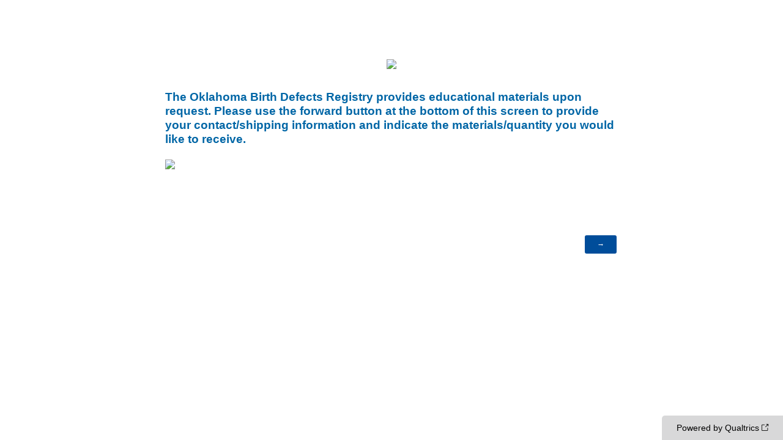

--- FILE ---
content_type: text/html; charset=utf-8
request_url: https://osdhcfhs.az1.qualtrics.com/jfe/form/SV_2lRtzfMTENIhEjj
body_size: 16809
content:
<!DOCTYPE html>
<html class="JFEScope">
<head>
    <meta charset="UTF-8">
    <meta http-equiv="X-UA-Compatible" content="IE=edge">
    <meta name="apple-mobile-web-app-capable" content="yes">
    <meta name="mobile-web-app-capable" content="yes">
    <title>OBDR Educational Materials Order Form</title>
    
        <link rel="dns-prefetch" href="//co1.qualtrics.com/WRQualtricsShared/">
        <link rel="preconnect" href="//co1.qualtrics.com/WRQualtricsShared/">
    
    <meta name="description" content="Qualtrics sophisticated online survey software solutions make creating online surveys easy. Learn more about Research Suite and get a free account today.">
    <meta name="robots" content="noindex">
    <meta id="meta-viewport" name="viewport" content="width=device-width, initial-scale=1, minimum-scale=1, maximum-scale=2.5">
    <meta property="og:title" content="OBDR Educational Materials Order Form">
    <meta property="og:description" content="Qualtrics sophisticated online survey software solutions make creating online surveys easy. Learn more about Research Suite and get a free account today.">
    
        <meta property="og:image" content="https://osdhcfhs.az1.qualtrics.com/CP/Graphic.php?IM=IM_esSdEd4xt6nXaqa">
    
    <script>(function(w) {
  'use strict';
  if (w.history && w.history.replaceState) {
    var path = w.location.pathname;
    var jfePathRegex = /^\/jfe\d+\//;

    if (jfePathRegex.test(path)) {
      w.history.replaceState(null, null, w.location.href.replace(path, path.replace(jfePathRegex, '/jfe/')));
    }
  }
})(window);
</script>
</head>
    <body id="SurveyEngineBody">
    <noscript><style>#pace{display: none;}</style><div style="padding:8px 15px;font-family:Helvetica,Arial,sans-serif;background:#fcc;border:1px solid #c55">Javascript is required to load this page.</div></noscript>
    
        <style type='text/css'>#pace{background:#fff;position:absolute;top:0;bottom:0;left:0;right:0;z-index:1}#pace::before{content:'';display:block;position:fixed;top:30%;right:50%;width:50px;height:50px;border:6px solid transparent;border-top-color:#0b6ed0;border-left-color:#0b6ed0;border-radius:80px;animation:q 1s linear infinite;margin:-33px -33px 0 0;box-sizing:border-box}@keyframes q{0%{transform:rotate(0)}100%{transform:rotate(360deg)}}
</style>
        <div id='pace'></div>
    
    <script type="text/javascript">
      window.QSettings = {
          
        jfeVersion: "a8ef4bfa1e5b68ca5c6385caa82ad0b3b12ea721",
        publicPath: "/jfe/static/dist/",
        cbs: [], bootstrapSkin: null, ab: false,
        getPT: function(cb) {
          if (this.pt !== undefined) {
            cb(this.success, this.pt);
          } else {
            this.cbs.push(cb);
          }
        },
        setPT: function(s, pt) {
          this.success = s;
          this.pt = pt;
          if (this.cbs.length) {
            for (var i = 0; i < this.cbs.length; i++) {
              this.cbs[i](s, pt);
            }
          }
        }
      };
    </script>
    <div id="skinPrefetch" style="position: absolute; visibility: hidden" class="JFEContent SkinV2 webkit CSS3"></div>
    <script>(()=>{"use strict";var e,r,t,a,c,o={},n={};function d(e){var r=n[e];if(void 0!==r)return r.exports;var t=n[e]={id:e,loaded:!1,exports:{}};return o[e].call(t.exports,t,t.exports,d),t.loaded=!0,t.exports}d.m=o,e=[],d.O=(r,t,a,c)=>{if(!t){var o=1/0;for(l=0;l<e.length;l++){for(var[t,a,c]=e[l],n=!0,f=0;f<t.length;f++)(!1&c||o>=c)&&Object.keys(d.O).every(e=>d.O[e](t[f]))?t.splice(f--,1):(n=!1,c<o&&(o=c));if(n){e.splice(l--,1);var i=a();void 0!==i&&(r=i)}}return r}c=c||0;for(var l=e.length;l>0&&e[l-1][2]>c;l--)e[l]=e[l-1];e[l]=[t,a,c]},d.n=e=>{var r=e&&e.__esModule?()=>e.default:()=>e;return d.d(r,{a:r}),r},t=Object.getPrototypeOf?e=>Object.getPrototypeOf(e):e=>e.__proto__,d.t=function(e,a){if(1&a&&(e=this(e)),8&a)return e;if("object"==typeof e&&e){if(4&a&&e.__esModule)return e;if(16&a&&"function"==typeof e.then)return e}var c=Object.create(null);d.r(c);var o={};r=r||[null,t({}),t([]),t(t)];for(var n=2&a&&e;"object"==typeof n&&!~r.indexOf(n);n=t(n))Object.getOwnPropertyNames(n).forEach(r=>o[r]=()=>e[r]);return o.default=()=>e,d.d(c,o),c},d.d=(e,r)=>{for(var t in r)d.o(r,t)&&!d.o(e,t)&&Object.defineProperty(e,t,{enumerable:!0,get:r[t]})},d.f={},d.e=e=>Promise.all(Object.keys(d.f).reduce((r,t)=>(d.f[t](e,r),r),[])),d.u=e=>"c/"+{196:"vendors~recaptchav3",233:"db",438:"vendors~mockForm",821:"barrel-roll",905:"ss",939:"bf",1044:"matrix",1075:"mc",1192:"meta",1205:"timing",1365:"hmap",1543:"recaptchav3",1778:"slide",1801:"fade",2042:"jsApi",2091:"advance-button-template",2292:"hotspot",2436:"slider",2552:"vendors~scoring~cs~matrix",2562:"flip",2603:"mockForm",2801:"fancybox",3432:"mp",4522:"scoring",4863:"dd",5321:"vendors~mockForm~response-summary~fileupload",5330:"fileupload",5453:"default~cs~slider~ss",5674:"pgr",5957:"response-summary",6023:"vendors~fileupload",6198:"te",6218:"ro",6246:"focus-handler",6255:"captcha",6500:"default~hl~hotspot~matrix",6507:"prototype",7211:"sbs",7529:"cs",7685:"preview",7719:"default~hmap~pgr~ro~te~timing",8095:"default~cs~slider",8393:"draw",8606:"default~captcha~cs~db~dd~draw~fileupload~hmap~hl~hotspot~matrix~mc~meta~pgr~ro~sbs~slider~ss~te~timing",9679:"toc",9811:"hl"}[e]+"."+{196:"97848bc9e7c6051ecccc",233:"8ba9f6447cd314fbb68a",438:"53d5364f2fde015d63eb",821:"7889bb8e29b6573a7c1e",905:"351d3164dfd98410d564",939:"eec2597b947c36022f6d",1044:"d8d7465fc033fbb10620",1075:"86a63d9fd6b94fccd78b",1192:"2bda7fa2af76817782a5",1205:"e0a338ca75eae4b40cc1",1365:"b3a7378eb91cc2c32d41",1543:"0c7be974c5976b4baac4",1778:"89aa23ad976cab36539d",1801:"8cb2d1667aca0bc1260e",2042:"c48c082656b18079aa7e",2091:"4f0959084e4a4a187d1d",2292:"14fd8d7b863312b03015",2436:"96ce9dfbc69cf4a6f014",2552:"7cd2196cef0e70bb9e8a",2562:"3266dde7e4660ffcef3a",2603:"c8f6cb94cd9e79b57383",2801:"685cee5836e319fa57a8",3432:"6ae4057caed354cea4bd",4522:"1beb1b30ccc2fa30924f",4863:"4a0994a3732ac4fec406",5321:"41b49ced3a7a9cce58ab",5330:"4e241617d0d8f9638bed",5453:"171b59120e19c43bc4c6",5674:"144a9eb1a74ebd10fb2f",5957:"18b07be3e10880ac7370",6023:"2f608006811a8be8971c",6198:"31e404ce9bb91ad2fdc1",6218:"3cb64ba46db80f90121a",6246:"ba7b22b6a40782e5e004",6255:"a511708ee09ee539c882",6500:"e988cfdc3a56d687c346",6507:"63afbf731c56ba97ae7b",7211:"2d043279f45787cdbc6a",7529:"6440499b8bf1aaf62693",7685:"1241170f420176c2c6ef",7719:"8714f0d6579c8e712177",8095:"3b318c0e91b8cce117d5",8393:"2a48f184a447969fff1f",8606:"017a626bdaafbf05c221",9679:"20b914cfa638dfe959cc",9811:"e3e744cd3ab59c8be98b"}[e]+".min.js",d.miniCssF=e=>"fancybox.0bb59945b9873f54214a.min.css",d.g=function(){if("object"==typeof globalThis)return globalThis;try{return this||new Function("return this")()}catch(e){if("object"==typeof window)return window}}(),d.o=(e,r)=>Object.prototype.hasOwnProperty.call(e,r),a={},c="javascriptformengine:",d.l=(e,r,t,o)=>{if(a[e])a[e].push(r);else{var n,f;if(void 0!==t)for(var i=document.getElementsByTagName("script"),l=0;l<i.length;l++){var b=i[l];if(b.getAttribute("src")==e||b.getAttribute("data-webpack")==c+t){n=b;break}}n||(f=!0,(n=document.createElement("script")).charset="utf-8",n.timeout=120,d.nc&&n.setAttribute("nonce",d.nc),n.setAttribute("data-webpack",c+t),n.src=e),a[e]=[r];var s=(r,t)=>{n.onerror=n.onload=null,clearTimeout(u);var c=a[e];if(delete a[e],n.parentNode&&n.parentNode.removeChild(n),c&&c.forEach(e=>e(t)),r)return r(t)},u=setTimeout(s.bind(null,void 0,{type:"timeout",target:n}),12e4);n.onerror=s.bind(null,n.onerror),n.onload=s.bind(null,n.onload),f&&document.head.appendChild(n)}},d.r=e=>{"undefined"!=typeof Symbol&&Symbol.toStringTag&&Object.defineProperty(e,Symbol.toStringTag,{value:"Module"}),Object.defineProperty(e,"__esModule",{value:!0})},d.nmd=e=>(e.paths=[],e.children||(e.children=[]),e),d.p="",(()=>{if("undefined"!=typeof document){var e=e=>new Promise((r,t)=>{var a=d.miniCssF(e),c=d.p+a;if(((e,r)=>{for(var t=document.getElementsByTagName("link"),a=0;a<t.length;a++){var c=(n=t[a]).getAttribute("data-href")||n.getAttribute("href");if("stylesheet"===n.rel&&(c===e||c===r))return n}var o=document.getElementsByTagName("style");for(a=0;a<o.length;a++){var n;if((c=(n=o[a]).getAttribute("data-href"))===e||c===r)return n}})(a,c))return r();((e,r,t,a,c)=>{var o=document.createElement("link");o.rel="stylesheet",o.type="text/css",d.nc&&(o.nonce=d.nc),o.onerror=o.onload=t=>{if(o.onerror=o.onload=null,"load"===t.type)a();else{var n=t&&t.type,d=t&&t.target&&t.target.href||r,f=new Error("Loading CSS chunk "+e+" failed.\n("+n+": "+d+")");f.name="ChunkLoadError",f.code="CSS_CHUNK_LOAD_FAILED",f.type=n,f.request=d,o.parentNode&&o.parentNode.removeChild(o),c(f)}},o.href=r,t?t.parentNode.insertBefore(o,t.nextSibling):document.head.appendChild(o)})(e,c,null,r,t)}),r={3454:0};d.f.miniCss=(t,a)=>{r[t]?a.push(r[t]):0!==r[t]&&{2801:1}[t]&&a.push(r[t]=e(t).then(()=>{r[t]=0},e=>{throw delete r[t],e}))}}})(),(()=>{var e={3454:0};d.f.j=(r,t)=>{var a=d.o(e,r)?e[r]:void 0;if(0!==a)if(a)t.push(a[2]);else if(3454!=r){var c=new Promise((t,c)=>a=e[r]=[t,c]);t.push(a[2]=c);var o=d.p+d.u(r),n=new Error;d.l(o,t=>{if(d.o(e,r)&&(0!==(a=e[r])&&(e[r]=void 0),a)){var c=t&&("load"===t.type?"missing":t.type),o=t&&t.target&&t.target.src;n.message="Loading chunk "+r+" failed.\n("+c+": "+o+")",n.name="ChunkLoadError",n.type=c,n.request=o,a[1](n)}},"chunk-"+r,r)}else e[r]=0},d.O.j=r=>0===e[r];var r=(r,t)=>{var a,c,[o,n,f]=t,i=0;if(o.some(r=>0!==e[r])){for(a in n)d.o(n,a)&&(d.m[a]=n[a]);if(f)var l=f(d)}for(r&&r(t);i<o.length;i++)c=o[i],d.o(e,c)&&e[c]&&e[c][0](),e[c]=0;return d.O(l)},t=self.webpackChunkjavascriptformengine=self.webpackChunkjavascriptformengine||[];t.forEach(r.bind(null,0)),t.push=r.bind(null,t.push.bind(t))})()})();</script>
    <script src="/jfe/static/dist/jfeLib.41e905943427321fa036.min.js" crossorigin="anonymous"></script>
    <script src="/jfe/static/dist/jfe.b2aa22a9b68ea0a1d846.min.js" crossorigin="anonymous"></script>


    <link href="/jfe/themes/templated-skins/qualtrics.base:osdhcfhs.1491071877:null/version-1765477200734-049805/stylesheet.css" rel="stylesheet">

    <link id="rtlStyles" rel="stylesheet" type="text/css">
    <style id="customStyles"></style>

    <style>
      .JFEScope .questionFocused   .advanceButtonContainer {transition:opacity .3s!important;visibility:unset;opacity:1}
      .JFEScope .questionUnfocused .advanceButtonContainer, .advanceButtonContainer {transition:opacity .3s!important;visibility:hidden;opacity:0}
      .Skin .Bipolar .bipolar-mobile-header, .Skin .Bipolar .desktop .bipolar-mobile-header, .Skin .Bipolar .mobile .ColumnLabelHeader {display: none}

      /* Change color of question validation warnings */
      .Skin .ValidationError.Warn {color: #e9730c;}

      /* Hide mobile preview scrollbar for Chrome, Safari and Opera */
      html.MobilePreviewFrame::-webkit-scrollbar { display: none; }

      /* Hide mobile preview scrollbar for IE and Edge */
      html.MobilePreviewFrame { -ms-overflow-style: none; scrollbar-width: none; }
    </style>
    <style type="text/css">.accessibility-hidden{height:0;width:0;overflow:hidden;position:absolute;left:-999px}</style>
    <div id="polite-announcement" class="accessibility-hidden" aria-live="polite" aria-atomic="true"></div>
    <div id="assertive-announcement" class="accessibility-hidden" aria-live="assertive" role="alert" aria-atomic="true"></div>
    <script type="text/javascript">
      (function () {
        var o = {};
        try {
          Object.defineProperty(o,'compat',{value:true,writable:true,enumerable:true,configurable:true});
        } catch (e) {};
        if (o.compat !== true || document.addEventListener === undefined) {
          window.location.pathname = '/jfe/incompatibleBrowser';
        }

        var fv = document.createElement('link');
        fv.rel = 'apple-touch-icon';
        fv.href = "https://osdhcfhs.az1.qualtrics.com/CP/Graphic.php?IM=IM_esSdEd4xt6nXaqa";
        document.getElementsByTagName('head')[0].appendChild(fv);
      })();
      QSettings.ab = false;
      document.title = "OBDR Educational Materials Order Form";
      
      (function(s) {
        QSettings.bootstrapSkin = s;
        var sp = document.getElementById('skinPrefetch');
        if (sp) {
          sp.innerHTML = s;
        }
      })("\n<meta name=\"HandheldFriendly\" content=\"true\" />\n<meta name = \"viewport\" content = \"user-scalable = yes, maximum-scale=10, minimum-scale=1, initial-scale = 1, width = device-width\" />\n<div class='Skin'>\n\t<div id=\"Overlay\"></div>\n\t<div id=\"Wrapper\">\n\t\t<div class='SkinInner'>\n\t\t\t<div id='LogoContainer'>\n\t\t\t\t<div id='Logo'><img src=\"https://osdhcfhs.az1.qualtrics.com/CP/Graphic.php?IM=IM_aa929UEjW6hgNCt\" /></div>\n\t\t\t</div>\n\t\t\t\n\t\t\t<div id='HeaderContainer'>\n\t\t\t\t\n\t\t\t\t<div id='Header'>{~Header~}</div>\n\t\t\t</div>\n\t\t\t<div id='SkinContent'>\n\t\t\t\t<div id='Questions'>{~Question~}</div>\n\t\t\t\t<div id='Buttons'>{~Buttons~}</div>\n\t\t\t</div>\n\t\t\t<div id='ProgressBar'>{~ProgressBar~}</div>\n\t\t</div>\n\t\t<div id='Footer'>{~Footer~}</div>\n\t\t\n\t\t<div id='PushStickyFooter'></div>\n\t</div>\n\t<div id=\"Plug\" style=\"display:block !important;\"><a href=\"https://www.qualtrics.com/powered-by-qualtrics/?utm_source=internal%2Binitiatives&utm_medium=survey%2Bpowered%2Bby%2Bqualtrics&utm_content={~BrandID~}&utm_survey_id={~SurveyID~}\" target=\"_blank\" aria-label=\"{~PlugLabel~}\">{~Plug~}</a></div>\n</div>\n<script>Qualtrics.SurveyEngine.addOnload(Qualtrics.uniformLabelHeight);<\/script>\n\n<script>\n//TM6 Question Text Cell Padding\n\t//JFE\n\tPage.on('ready:imagesLoaded',function() {\n\t\tvar t = jQuery(\".QuestionText table\");\n\t  for (i=0; i<t.length; i++) {\n\t    if (t[i].cellPadding != undefined) {\n\t      var p = t[i].cellPadding + \"px\";\n\t      t.eq(i).find(\"th\").css(\"padding\",p);\n\t      t.eq(i).find(\"td\").css(\"padding\",p);\n\t    }\n\t  }\n\t});\n\t//SE\n\tjQuery(window).load(function() {\n\t\tif (jQuery(\"div\").hasClass(\"JFE\") == false) {\n\t    var t = jQuery(\".QuestionText table\");\n\t    for (i=0; i<t.length; i++) {\n\t      if (t[i].cellPadding != undefined) {\n\t        var p = t[i].cellPadding + \"px\";\n\t        t.eq(i).find(\"th\").css(\"padding\",p);\n\t        t.eq(i).find(\"td\").css(\"padding\",p);\n\t      }\n\t    }\n\t\t};\n\t});\n//TM21 iOS Text Box Width Fix\n\t//JFE\n\tPage.on('ready:imagesLoaded',function() {\n\t\tfunction isIE () {\n\t  \tvar myNav = navigator.userAgent.toLowerCase();\n\t  \treturn (myNav.indexOf('msie') != -1) ? parseInt(myNav.split('msie')[1]) : false;\n\t\t}\n\t\tif (!isIE()) {\n\t\t\tvar mq = window.matchMedia( \"(max-width: 480px)\" );\n\t\t\tif (mq.matches == true) {\n\t\t\t\tjQuery(\".Skin .MC .TextEntryBox\").css(\"width\",\"100%\");\n\t\t\t\tjQuery(\".Skin .TE .ESTB .InputText\").css(\"width\",\"100%\");\n\t\t\t\tjQuery(\".Skin .TE .FORM .InputText\").css(\"width\",\"100%\");\n\t\t\t\tjQuery(\".Skin .TE .ML .InputText\").css(\"width\",\"100%\");\n\t\t\t\tjQuery(\".Skin .TE .PW .InputText\").css(\"width\",\"100%\");\n\t\t\t\tjQuery(\".Skin .TE .SL .InputText\").css(\"width\",\"100%\");\n\t\t\t\tjQuery(\".Skin .TE .FollowUp .InputText\").css(\"width\",\"100%\");\n\t\t\t};\n\t\t};\n\t});\n\t//SE\n\tjQuery(window).load(function() {\n\t\tfunction isIE () {\n\t  \tvar myNav = navigator.userAgent.toLowerCase();\n\t  \treturn (myNav.indexOf('msie') != -1) ? parseInt(myNav.split('msie')[1]) : false;\n\t\t}\n\t\tif (!isIE()) {\n\t\t\tvar mq = window.matchMedia( \"(max-width: 480px)\" );\n\t\t\tif (jQuery(\"div\").hasClass(\"JFE\") == false && mq.matches == true) {\n\t\t\t\tjQuery(\".Skin .MC .TextEntryBox\").css(\"width\",\"100%\");\n\t\t\t\tjQuery(\".Skin .TE .ESTB .InputText\").css(\"width\",\"100%\");\n\t\t\t\tjQuery(\".Skin .TE .FORM .InputText\").css(\"width\",\"100%\");\n\t\t\t\tjQuery(\".Skin .TE .ML .InputText\").css(\"width\",\"100%\");\n\t\t\t\tjQuery(\".Skin .TE .PW .InputText\").css(\"width\",\"100%\");\n\t\t\t\tjQuery(\".Skin .TE .SL .InputText\").css(\"width\",\"100%\");\n\t\t\t\tjQuery(\".Skin .TE .FollowUp .InputText\").css(\"width\",\"100%\");\n\t\t\t};\n\t\t};\n\t});\n<\/script>\n<script>\n//Wrapping up those pesky SE labels like Christmas\njQuery(window).load(function() {\n\t\tif (jQuery(\"div\").hasClass(\"JFE\") == false) {\n\t    var mcs = jQuery(\".Skin .MC span.LabelWrapper\");\n\t\t\tfor (i = 0; i < mcs.length; i++) {\n\t\t\t\tmcs.eq(i).find(\"label\").wrapInner(\"<span></span>\");\n\t\t\t}\n\t};\n});\n<\/script>\n<script>\n\tPage.on('ready:imagesLoaded',function() {\n\tif (jQuery(\".ProgressBarContainer label\").length != 0  && jQuery(\".SystemEndOfSurvey\").length == 0){\njQuery(\"#ProgressBar\").addClass(\"verbose\");\n\t}\n\t});\n<\/script>\n\n\n");
      
      
      (function() {
        var fv = document.createElement('link');
        fv.type = 'image/x-icon';
        fv.rel = 'icon';
        fv.href = "https://osdhcfhs.az1.qualtrics.com/CP/Graphic.php?IM=IM_esSdEd4xt6nXaqa";
        document.getElementsByTagName('head')[0].appendChild(fv);
      }());
      
      
    </script>
        <script type="text/javascript">
          (function(appData) {
            if (appData && typeof appData === 'object' && '__jfefeRenderDocument' in appData) {
              var doc = appData.__jfefeRenderDocument

              if (doc === 'incompatible') {
                window.location = '/jfe/incompatibleBrowser';
                return
              }

              window.addEventListener('load', function() {
                // farewell jfe
                delete window.QSettings
                delete window.webpackJsonp
                delete window.jQuery
                delete window.ErrorWatcher
                delete window.onLoadCaptcha
                delete window.experimental
                delete window.Page

                var keys = Object.keys(window);
                for (let i in keys) {
                  var name = keys[i];
                  if (name.indexOf('jQuery') === 0) {
                    delete window[name];
                    break;
                  }
                }

                document.open();
                document.write(doc);
                document.close();
              })
            } else {
              // prevent document.write from replacing the entire page
              window.document.write = function() {
                log.error('document.write is not allowed and has been disabled.');
              };

              QSettings.setPT(true, appData);
            }
          })({"FormSessionID":"FS_7BYkKnSqmccCu12","QuestionIDs":["QID60"],"QuestionDefinitions":{"QID60":{"DefaultChoices":false,"DataExportTag":"Q19","QuestionType":"DB","Selector":"TB","DataVisibility":{"Private":false,"Hidden":false},"Configuration":{"QuestionDescriptionOption":"UseText"},"Validation":{"Settings":{"Type":"None"}},"GradingData":[],"Language":{"EN":{"QuestionText":"<span style=\"font-size:19px;\"><span style=\"color:#0066a6;\"><strong><span style=\"line-height:107%\"><span style=\"font-family:Calibri,sans-serif\">The Oklahoma Birth Defects Registry provides educational materials upon request. Please use the forward button at the bottom of this screen to provide your contact/shipping information and indicate the materials/quantity you would like to receive.&nbsp;</span></span></strong></span></span><br />\n<br />\n<img height=\"548\" src=\"https://osdhcfhs.az1.qualtrics.com/CP/Graphic.php?IM=IM_fyb7b5oFAUhxRvI\" style=\"width: 436px; height: 548px;\" width=\"436\" />"}},"NextChoiceId":4,"NextAnswerId":1,"QuestionID":"QID60","SurveyLanguage":"EN"}},"NextButton":null,"PreviousButton":false,"Count":1,"Skipped":0,"NotDisplayed":0,"LanguageSelector":null,"Messages":{"PoweredByQualtrics":"Powered by Qualtrics","PoweredByQualtricsLabel":"Powered by Qualtrics: Learn more about Qualtrics in a new tab","A11yNextPage":"You are on the next page","A11yPageLoaded":"Page Loaded","A11yPageLoading":"Page is loading","A11yPrevPage":"You are on the previous page","FailedToReachServer":"We were unable to connect to our servers. Please check your internet connection and try again.","ConnectionError":"Connection Error","IPDLError":"Sorry, an unexpected error occurred.","Retry":"Retry","Cancel":"Cancel","Language":"Language","Done":"Done","AutoAdvanceLabel":"or press Enter","DecimalSeparator":"Please exclude commas and if necessary use a point as a decimal separator.","IE11Body":"You are using an unsupported browser. Qualtrics surveys will no longer load in Internet Explorer 11 after March 15, 2024.","BipolarPreference":"Select this answer if you prefer %1 over %2 by %3 points.","BipolarNoPreference":"Select this answer if you have no preference between %1 and %2.","Blank":"Blank","CaptchaRequired":"Answering the captcha is required to proceed","MCMSB_Instructions":"To select multiple options in a row, click and drag your mouse or hold down Shift when selecting. To select non-sequential options, hold down Control (on a PC) or Command (on a Mac) when clicking. To deselect an option, hold down Control or Command and click on a selected option.","MLDND_Instructions":"Drag and drop each item from the list into a bucket.","PGR_Instructions":"Drag and drop items into groups. Within each group, rank items by dragging and dropping them into place.","ROSB_Instructions":"Select items and then rank them by clicking the arrows to move each item up and down."},"IsPageMessage":false,"ErrorCode":null,"PageMessageTranslations":{},"CurrentLanguage":"EN","FallbackLanguage":"EN","QuestionRuntimes":{"QID60":{"Highlight":false,"ID":"QID60","Type":"DB","Selector":"TB","SubSelector":null,"ErrorMsg":null,"TerminalAuthError":false,"Valid":false,"MobileFirst":false,"QuestionTypePluginProperties":null,"CurrentMultiPageQuestionIndex":0,"Displayed":true,"PreValidation":{"Settings":{"Type":"None"}},"IsAutoAuthFailure":false,"ErrorSeverity":null,"PDPErrorMsg":null,"PDPError":null,"QuestionText":"<span style=\"font-size:19px;\"><span style=\"color:#0066a6;\"><strong><span style=\"line-height:107%\"><span style=\"font-family:Calibri,sans-serif\">The Oklahoma Birth Defects Registry provides educational materials upon request. Please use the forward button at the bottom of this screen to provide your contact/shipping information and indicate the materials/quantity you would like to receive.&nbsp;</span></span></strong></span></span><br />\n<br />\n<img height=\"548\" src=\"https://osdhcfhs.az1.qualtrics.com/CP/Graphic.php?IM=IM_fyb7b5oFAUhxRvI\" style=\"width: 436px; height: 548px;\" width=\"436\" />","Active":true}},"IsEOS":false,"FailedValidation":false,"PDPValidationFailureQuestionIDs":[],"BlockID":"BL_e3EdUH8CuYY8ZsG","FormTitle":"OBDR Educational Materials Order Form","SurveyMetaDescription":"Qualtrics sophisticated online survey software solutions make creating online surveys easy. Learn more about Research Suite and get a free account today.","TableOfContents":null,"UseTableOfContents":false,"SM":{"BaseServiceURL":"https://osdhcfhs.az1.qualtrics.com","SurveyVersionID":"9223370268270488187","IsBrandEncrypted":false,"JFEVersionID":"1881be5498f4d56755d615d7d29892e7956d5532","BrandDataCenterURL":"https://pdx1.qualtrics.com","XSRFToken":"NF0M8vnsJqC6Bjag1As-6g","StartDate":"2026-01-18 11:17:48","StartDateRaw":1768735068096,"BrandID":"osdhcfhs","SurveyID":"SV_2lRtzfMTENIhEjj","BrowserName":"Chrome","BrowserVersion":"131.0.0.0","OS":"Macintosh","UserAgent":"Mozilla/5.0 (Macintosh; Intel Mac OS X 10_15_7) AppleWebKit/537.36 (KHTML, like Gecko) Chrome/131.0.0.0 Safari/537.36; ClaudeBot/1.0; +claudebot@anthropic.com)","LastUserAgent":"Mozilla/5.0 (Macintosh; Intel Mac OS X 10_15_7) AppleWebKit/537.36 (KHTML, like Gecko) Chrome/131.0.0.0 Safari/537.36; ClaudeBot/1.0; +claudebot@anthropic.com)","QueryString":"","IP":"18.191.1.106","URL":"https://osdhcfhs.az1.qualtrics.com/jfe/form/SV_2lRtzfMTENIhEjj","BaseHostURL":"https://osdhcfhs.az1.qualtrics.com","ProxyURL":"https://osdhcfhs.az1.qualtrics.com/jfe/form/SV_2lRtzfMTENIhEjj","JFEDataCenter":"jfe7","dataCenterPath":"jfe7","IsPreview":false,"LinkType":"anonymous","geoIPLocation":{"IPAddress":"18.191.1.106","City":"Columbus","CountryName":"United States","CountryCode":"US","Region":"OH","RegionName":"Ohio","PostalCode":"43215","Latitude":39.9625,"Longitude":-83.0061,"MetroCode":535,"Private":false},"geoIPV2Enabled":true,"EDFromRequest":[],"FormSessionID":"FS_7BYkKnSqmccCu12"},"ED":{"SID":"SV_2lRtzfMTENIhEjj","SurveyID":"SV_2lRtzfMTENIhEjj","Q_URL":"https://osdhcfhs.az1.qualtrics.com/jfe/form/SV_2lRtzfMTENIhEjj","UserAgent":"Mozilla/5.0 (Macintosh; Intel Mac OS X 10_15_7) AppleWebKit/537.36 (KHTML, like Gecko) Chrome/131.0.0.0 Safari/537.36; ClaudeBot/1.0; +claudebot@anthropic.com)","Q_CHL":"anonymous","Q_LastModified":1768584276,"Q_Language":"EN"},"PostToStartED":{},"FormRuntime":null,"RuntimePayload":"Oq91YA63qHbgqnuw1vU4Q7pIn+i00IbuIFb3aeH05n3H/BJPOgBObaBtVT0SqstD+x2lkysDV2VEgdl2FLXcfNWxagnLDt16i3j9NbrEV2umY1TGxDgKfDJA/R2h9f7Wip78qe7PiROEdx5bm46Br5+OZfyrT4Azh1EGgzVsHODVdJ+i0SB8cTy7qovSH1mTd9tU+JT6ITEG0RoVr72ALqaaPfVoD5NEqN9bcT/yCVSRH57ybrAwzUlcapp2+RFudulIFF0NpedSeNPe/1dIuiTbUP7uCGtVBy7OZnlrrcZguQQvP8Gb/CEJQXpoG6Sdrxu/m+KeZRaJVQtaGxxnwl0sN+kS4IujA8QaY1OwGv2KG8Zgm0hodRcMH567lvx7ArIR8e7eJG6tXpgYnDZc8Dk+C/HGaEvlziv34ZBS4xMPVyHaM6/c74YEn9bxaaD608CpjtN3qa556RCR9eg0pqePIRKwJE+w6LfvU6gkwcF9gbv63ArogPmNwcpvSYns/WVsMUECDFzmNI3enkqdvDHpR3jyoL6cTAY2p3HPYUyKKqZsScMefOLtoJMvy+CkpiYvNrT5Yr+VYPfi7D6fuyxDCyLjXLbllI9JkbTI8ru3yZ17xxmJ1i9HlL8jp4V2Yhbd8JHQdatEDvo3AKDVqUw9/A5Us8FbYq2dnbCXoibqW3AJz+ScHrAzyBiVxyoenroRQvQEDWsC1DRKvE0dGUBN2d+EcTrlW6A/wyIaYFD/kbudXkCif36m/Xr9KA74cEvA7oLSZiGx3sma0SgfWL2NIF+BdVONCfnPBL/PFQgmAzSI2t7Uc/Fvg+TFpykSZz1Q48OaTPt+s0p0cHg18zo1FX1lUtqEeoh40Od/DKtW5mZ12UY4e6umaM4cd3W2GF5EtEmRQnG8eKxhgqxvjOfjiE6IgYTFLBUCypu8lORZm0SRzMeEPtcbATDPaPaNPKzqtn49MiDX1eCp7XMLOzQJvdG1c6OZwpQ925ziho9c6B7xQ2ukYb4qeeplGBFylLfoY7x0DmmXel/dbF+XsX8PezhSYPeb1CioS0uOBIZ//XnLC9NbEgxcuipHjczix4slSr8sLzeoL9UM8Wbq7PZ1rZ3Obkc10khC3IlQUUrZXdpw+n0bZatvOVuV/fYPZqCEOgJ3pyWhpDIDBb7eyqK2pU0N3oXm0NdFK5XPcTkjbKdYFN+TqbgF8lZ3GPbgUzwl/7ZcvBrd6KvGfKf3eEWb+sH9HOlbLa51B1ajEqgkHmiIjr3DZAccscU5Z6hfky/hirecsY8vbG+m8WjJypURE1l1Jq/9lcKuXNQAhEXpQZG0VJBfS2NfaZSUoqCXvTW5Rk5kaqZKzXuoQng7Ommb8RJ6fuggXwqerHkC1a5Q6AKk5Xc8msrA03FOnGGUQTGJI74xkesZF/NhUWjXyugqkYqdGI+i8CLIinUmH4+Ry1FBWI5pHJiDEPgNkYqmF+vMzA09CAAGtIxESJRG+uXxDU8g8f25NEIhKFBXLqTDptyO8Fg1v+m5Y6dBgcp1jiIGirYxz6gLILbwIffP2glES+yYB5rL5Tlc/uD1Ivye041kpGLo8U/mN5CQRorbEPcHXcR79WmumEwzJlwPwnfxqH0bXLGqZbvxppM5kuQ2BmQ2ez/4OqIsLG79pVch+cmhfCpEjD1qx+ttx2JXS5snvWwhzLrmejhll0VRd/[base64]/WJIq5ts6NvLfG6vyzOHmqW7q7GWQ3VS4NtiFyKqGYyLV8YomS7/6V4hCGXbuVQvnaEnq26fpAYtZIJyNd8nQcl0JtDzTeonFiSpipVeGg/Wdjo46ai1o0Wy8meH6vCiobp8x0anwpLAI19tazauICfX++BnCjEH/rve/4uQKhoJvhGlOxiFHUs3bTzwVoKWTP93tWk0mIhiVwX4uTtG8e+OAysGuObE2xy/Y6NGfu8Uu5bKQaPl9/[base64]/9C3Phq6+ge9h/Rt8HQVJbZu2GTZJ1n/vMkChf2Ln3Bux1XNZbPyACwTFikuLgHPOwMCR3UmoiXW4cA7u77VTH+pXXlj80KpeK/MzF0Twj8UGmCeMovHqBUqqpKImWrP5H4XfFlxfcrgIz+zUwiV2xPaLwQfJP3YTCQU38zsjDSJ2vo+2fMhPEJ79UxEl0LatdVzCB1CYwiWl/UBVlwSoMbT0UbCzhXAAxDMwwrFDpznTGMuVXPNNrnjzyft+vlPgM87miDDnHn8yS5gOe+lb/+7wZAFuKXzIvwiwJ7r7zucrQL9Yrt9+HVM6SrIHRbvNEn+t8VFPyBLi3Bdo9vMIrhhSpmZXHHOsUVXOIJrnH5iGzZZAAN+DPk2sbSzXaPwjwLsVPJkxE3+2fIG2PU+wyG23AymZWz/[base64]/RyliHC/r9MhNtP031Q4NA/VA3o8gp4FmvrIt5BhG1H7SGlsfXtFUH0D7T90VaD0m5PBRO6+Goklx/z3/zi5Y1q26LZpYwFNSV7rWlhZtljHaG/QHI3TcYyoCdjAGrnRhsCcduKJ/dWh9Lp8sngj3a9tHqY6LzA4k79IHjrkYL+Mq0hTovQO1ovhONVkK2Ijt0myze/Cef2v7dtaVUYZFSibzN8oIQwIMinSRwRqOp3uOOZLDxtS4Tqo5UXnbLmTQTRYNJsI9j25L73FnsrN12fl+Zk/3VQnnjTWWSQSDo0fIZ+e1QqpywgMrG4qCjTQE5i4BXRhrfkZPPWJSUxui1MArZ/UsIbss+XP0Pu+IKwnn8pMy8yr7yxgOpEvrzwmj22gr6DhZf5cqiDDFLDhtBxulbc0RqRVkcRr/6B3dvZxt4ol2+RLvilPvFmZT28S5pWqZvXl+fA+A3jy5hUYDbNHZEDd0Q9gTUbQbg80jME+sXIw9N+ffc/UNI1iVrQMbwx4pyR/bea8fDVPga8SOITTRIgNGOw8ROL2USkEGzI+Lj+rKRvvUYfryPofIeKQbr+sxKRhj+IuvI42woztNdinDA8Ff/kon9qWuhDdDK12S7uENgu0ej3BVIh48+R6Bf5bSSWsXQt+LTzLc256VrArYQVSSRNUmwQHyu8BZGQtDaG/9kuV2+FyP9VIH+g2RpnYtMvOwPgRUInY9q8FL3W0JHuLjhJofDdyYeFqq7FiJuDuwAg9mxqoA/TL3dL651J3p43eide3OzRbu5gzMv/UaXKNQe2fSFfYTidAt0XDCWUqSD6zLXSaxqpbZlVgzjxEAdKIx1UHHf4yKGP04hurIOSWa8EZ8HYQ7ZYGFINnhWL/zMftwMJwktXRtUryKm/zTjhWus9phdkeNlADVtPO/nEPod4nXTinM6mmeEbRoLxg7vY+K75ruCmLcPYVjNNDaHI9xJGim4aTkX/9+4I/Qdby6HqzzRJy6QVjyxpHGywzs8ryg5vbAmGATKaqd8FGBA7ui7JlOm9RNwXw4QLmmgm5B+z2AHcQaQvQTuk0hye1EyYStcsW3raq1BqUwUrwyJgnrc/cQeC2ytvqitZB7ZnZZn9oe5KAQSu0kIIEHg+oYqgdT9EPNQEgEAaLAHarNLTdUWg/rfjZYT6V+N01T22JN2XMJM3uq7QUiSD7ummZSC3yj5aHW5CU2ndHATNCB2dZHFB6LTpVffEy55Wnd7W8zi1vqDv+LToNEtLwwD/vSEiz/A9jejOfmGc+gJOM2TNcsMB5EJ2P/gLmRi48VudjNAKvKXRLtFiG1woaj4tVBAQMvPF48D6KGOwTxzpDO37cb7Z6KBmINrpmVq6Z3tsHo9lMiqWNDooH3DLpDrdBQ9GQyb+Hghi8X2yZpPip6NHjJqRmFRPs6C91RkzzE/pUobO1IquyNMvsesafzA8suykKC2eKHe1vQimh85ra2e9YKR5lc/HZRBR/h5shWWukxofadd+QNAIamvT+qwTrg01KUeknxTts0N4Pi4GctKxzb+6KrsA9bC0y6t+X6JoFFujXW9k+tz6vJVp08LUeScdaQ8kyKWt8AzTRxWB7/JCkZVhBX8KpNtIuP+SA7qDHBewXbPzbYB7CUqNizThTYgTennga4dHsDd6+v3JZG48HWICTA7QRcxsCtEPdOtQDWylNn/lORQBreNa8qrWZnRwLvSCi6zNp2uqQP69mZecOXTDCbbZlce6010h7mm6VFHqfyPJsscwv0t7dwjh3pEdTi8FBVTypuIYLjAkt0TsNW8lUHeJKic3/d3ZKiQZrB9oqeem4wYvLTRXNS862hu3H7LVBqRtGwF8//Tz2+uRBeka4qLMuc67pl/KL2uHM8Gtc+AMhE4t8RqlWHmOSJsNILsyAYYiaSk6ohtRoI047Ck82vfqilf7NwB0d4LsUWuNiXzRRGHki1kSnCXmId+8mQtn7NGZYYhJq5f7JVS0HKB+/GuHI+vnvsUZrJsSLLXUFuqSM3fM/bwevYdkx5L+IFgP/eoNBH9loye0h7tEL41rztX6Dc73mde4NdN3lqGBiOBpauDPlGGxPwUg8uNYOVNJ3W6nCLcMdfIrJXvDWUAwhGvUpRbXP37VX4TayHetqTv1TZpGCLJpz4+X3KqKYehJ2+LJ2xjidrUTNVNBQG6BixhYFV2A9Mua+oLtyOMwm/MnFSlkdi+lCY1+tu0w20ssZ8lmzvLrN1jQ8nQ3Uu5JS2HZYM90qfXTH9DjjJk4HYtD6nmu4CW1riee24x3DuUqiMOFwHsEjjlgw/[base64]/95VbRJgzWOVpsrcgkPFiSnlscZ5POutsfwhwmoSwaI=","TransactionID":1,"ReplacesOutdated":false,"EOSRedirectURL":null,"RedirectURL":null,"SaveOnPageUnload":true,"ProgressPercent":0,"ProgressBarText":"Survey Completion","ProgressAccessibleText":"Current Progress","FormOptions":{"BackButton":true,"SaveAndContinue":true,"SurveyProtection":"PublicSurvey","NoIndex":"Yes","SecureResponseFiles":true,"SurveyExpiration":null,"SurveyTermination":"DisplayMessage","Header":"","Footer":"","ProgressBarDisplay":"None","PartialData":"No","PreviousButton":{"Display":"←"},"NextButton":{"Display":"→"},"SurveyTitle":"OBDR Educational Materials Order Form","SkinLibrary":"osdhcfhs","SkinType":"templated","Skin":"qualtrics.base:osdhcfhs.1491071877:null","NewScoring":1,"SurveyName":"OBDR Brochure Order Form","EOSMessage":"MS_3yLAPkVz6jcOMGF","ShowExportTags":false,"CollectGeoLocation":false,"SurveyMetaDescription":"Qualtrics sophisticated online survey software solutions make creating online surveys easy. Learn more about Research Suite and get a free account today.","PasswordProtection":"No","AnonymizeResponse":"No","RefererCheck":"No","ConfirmStart":false,"AutoConfirmStart":false,"ResponseSummary":"No","EOSMessageLibrary":"UR_bkGXoTbDs6rTvLf","EOSRedirectURL":"https://","EmailThankYou":false,"ThankYouEmailMessageLibrary":null,"ThankYouEmailMessage":null,"InactiveSurvey":"DefaultMessage","PartialDataCloseAfter":"LastActivity","ActiveResponseSet":"RS_3CtShhV3g5NGrsh","AvailableLanguages":{"EN":[]},"CustomStyles":{"customCSS":""},"ProtectSelectionIds":true,"PartialDeletion":"+1 week","SurveyLanguage":"EN","SurveyStartDate":"0000-00-00 00:00:00","SurveyExpirationDate":"0000-00-00 00:00:00","SurveyCreationDate":"2020-02-18 16:22:35","SkinOptions":{"Version":3,"AnyDeviceSupport":true,"Icons":{"favicon":"https://osdhcfhs.az1.qualtrics.com/CP/Graphic.php?IM=IM_esSdEd4xt6nXaqa","appleTouchIcon":"https://osdhcfhs.az1.qualtrics.com/CP/Graphic.php?IM=IM_esSdEd4xt6nXaqa","ogImage":"https://osdhcfhs.az1.qualtrics.com/CP/Graphic.php?IM=IM_esSdEd4xt6nXaqa"},"BrandingOnly":{"header":"","footer":"","css":"","html":""},"ProgressBarPosition":"top","Logo":"https://osdhcfhs.az1.qualtrics.com/CP/Graphic.php?IM=IM_aa929UEjW6hgNCt","LogoPosition":"center","LogoBanner":false,"QuestionsContainer":true,"QuestionDisplayWidth":"default","MCButtonChoices":false,"NPSMobileVertical":false,"HideRequiredAsterisk":false,"LayoutSpacing":0.5,"FallbackSkin":false},"SkinBaseCss":"/jfe/themes/templated-skins/qualtrics.base:osdhcfhs.1491071877:null/version-1765477200734-049805/stylesheet.css","PageTransition":"None","Favicon":"https://osdhcfhs.az1.qualtrics.com/brand-management/brand-assets/osdhcfhs/favicon.ico","CustomLanguages":null,"SurveyTimezone":"America/Denver","LinkType":"anonymous","Language":"EN","Languages":null,"DefaultLanguages":{"AR":"العربية","ASM":"অসমীয়া","AZ-AZ":"Azərbaycan dili","BEL":"Беларуская","BG":"Български","BS":"Bosanski","BN":"বাংলা","CA":"Català","CEB":"Bisaya","CKB":"كوردي","CS":"Čeština","CY":"Cymraeg","DA":"Dansk","DE":"Deutsch","EL":"Ελληνικά","EN":"English","EN-GB":"English (United Kingdom)","EN_GB":"English (Great Britain)","EO":"Esperanto","ES":"Español (América Latina)","ES-ES":"Español","ET":"Eesti","FA":"فارسی","FI":"Suomi","FR":"Français","FR-CA":"Français (Canada)","GU":"ગુજરાતી ","HE":"עברית","HI":"हिन्दी","HIL":"Hiligaynon","HR":"Hrvatski","HU":"Magyar","HYE":"Հայերեն","ID":"Bahasa Indonesia","ISL":"Íslenska","IT":"Italiano","JA":"日本語","KAN":"ಕನ್ನಡ","KAT":"ქართული","KAZ":"Қазақ","KM":"ភាសាខ្មែរ","KO":"한국어","LV":"Latviešu","LT":"Lietuvių","MAL":"മലയാളം","MAR":"मराठी","MK":"Mакедонски","MN":"Монгол","MS":"Bahasa Malaysia","MY":"မြန်မာဘာသာ","NE":"नेपाली","NL":"Nederlands","NO":"Norsk","ORI":"ଓଡ଼ିଆ ଭାଷା","PA-IN":"ਪੰਜਾਬੀ (ਗੁਰਮੁਖੀ)","PL":"Polski","PT":"Português","PT-BR":"Português (Brasil)","RI-GI":"Rigi","RO":"Română","RU":"Русский","SIN":"සිංහල","SK":"Slovenčina","SL":"Slovenščina","SO":"Somali","SQI":"Shqip","SR":"Srpski","SR-ME":"Crnogorski","SV":"Svenska","SW":"Kiswahili","TA":"தமிழ்","TEL":"తెలుగు","TGL":"Tagalog","TH":"ภาษาไทย","TR":"Tϋrkçe","UK":"Українська","UR":"اردو","VI":"Tiếng Việt","ZH-S":"简体中文","ZH-T":"繁體中文","Q_DEV":"Developer"},"ThemeURL":"//co1.qualtrics.com/WRQualtricsShared/"},"Header":"","HeaderMessages":{},"Footer":"","FooterMessages":{},"HasJavaScript":false,"IsSystemMessage":false,"FeatureFlags":{"LogAllRumMetrics":false,"STX_HubRace":false,"STS_SpokeHubRoutingSim":false,"makeStartRequest":false,"verboseFrontendLogs":false,"JFE_BlockPrototypeJS":false},"TransformData":{},"AllowJavaScript":true,"TOCWarnPrevious":false,"NextButtonAriaLabel":"Next","PreviousButtonAriaLabel":"Previous","BrandType":"Corporate","TranslationUnavailable":false,"FilteredEDKeys":[],"CookieActions":{"Set":[],"Clear":[]}})
        </script>
    </body>
</html>
